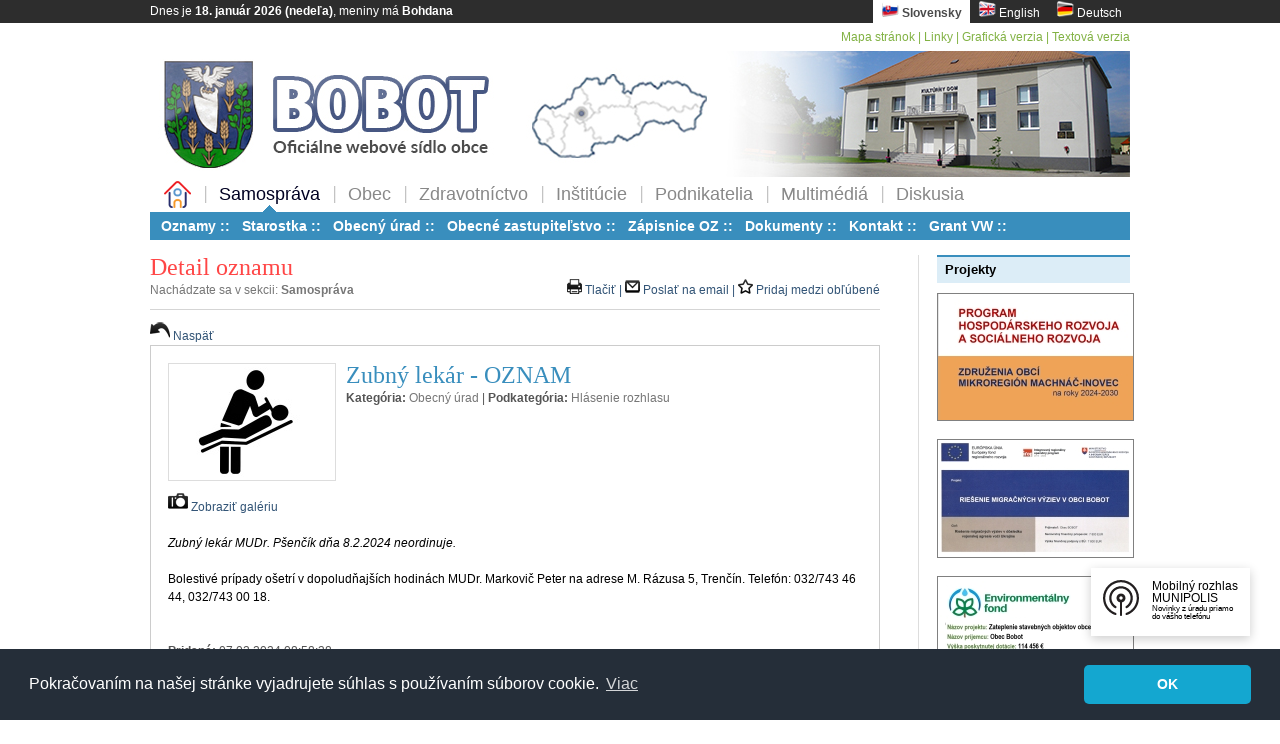

--- FILE ---
content_type: text/html
request_url: https://bobot.sk/index.php?x_page=article_detail&x_article=1167&x_id_category=1&x_id_subcategory=28&x_lang=svk
body_size: 8433
content:
<!DOCTYPE html PUBLIC "-//W3C//DTD XHTML 1.0 Transitional//EN" "http://www.w3.org/TR/xhtml1/DTD/xhtml1-transitional.dtd">
<html xmlns="http://www.w3.org/1999/xhtml" dir="ltr">
<head>
  <title>Bobot.sk</title>
  <meta http-equiv="Content-Type" content="text/html;charset=windows-1250" />
  <meta http-equiv="Content-Language" content="sk" />
  <meta name="Description" lang="sk" content="Oficiálna stránka obce Bobot" />
  <meta name="Description" lang="en" content="Official pages of village Bobot" />
  <meta name="Description" lang="de" content="Offizielle Site das Dorf Bobot" />
  <meta name="Author" content="LJ&#38;BM" />
  <meta name="reply-to" content="admin@bobot.sk" />

  <link rel="canonical" href="https://www.bobot.sk/index.php/" />

  <!-- Css styly -->
  <link rel="stylesheet" type="text/css" href="web/css/bobotstyle.css" media="screen" />
  <link rel="stylesheet" type="text/css" href="web/css/cookie_approval.css" />

  <link rel="shortcut icon" href="web/img/favicon.ico" />

  <!-- Scripty pre PiroBox fotogaleriu -->
  <link rel="stylesheet" type="text/css" href="web/css/pirobox.css" media="screen" title="black" />

  <script type="text/javascript" src="web/function/js/jquery.min.js"></script>
  <script src="web/function/js/pirobox.js" type="text/javascript" charset="windows-1250"></script>
  <script language="javascript" type="text/javascript">
            $(document).ready(function() {
                $().piroBox({
                        my_speed: 400, //animation speed
                        bg_alpha: 0.3, //background opacity
                        slideShow : true, // true == slideshow on, false == slideshow off
                        slideSpeed : 4, //slideshow duration in seconds(3 to 6 Recommended)
                        close_all : '.piro_close,.piro_overlay'// add class .piro_overlay(with comma)if you want overlay click close piroBox
                });
            });
  </script>
<script type="text/javascript">

  var _gaq = _gaq || [];
  _gaq.push(['_setAccount', 'UA-19454248-1']);
  _gaq.push(['_setDomainName', '.bobot.sk']);
  _gaq.push(['_trackPageview']);

  (function() {
    var ga = document.createElement('script'); ga.type = 'text/javascript'; ga.async = true;
    ga.src = ('https:' == document.location.protocol ? 'https://ssl' : 'http://www') + '.google-analytics.com/ga.js';
    var s = document.getElementsByTagName('script')[0]; s.parentNode.insertBefore(ga, s);
  })();

</script>
<script type="text/javascript" src="https://apis.google.com/js/plusone.js">
{lang: 'sk'}
</script>
<!-- Munipolis Mobilny rozhlas - Begin of head -->

<!--script src="https://ajax.googleapis.com/ajax/libs/jquery/1.8.3/jquery.min.js"></script-->
<link rel="stylesheet" href="https://cdnjs.cloudflare.com/ajax/libs/font-awesome/4.2.0/css/font-awesome.min.css" />
<!--link rel="stylesheet" href="https://stackpath.bootstrapcdn.com/bootstrap/4.3.1/css/bootstrap.min.css"-->
<style>
.rozhlas-banner-container {
	position: fixed;
	bottom: 7em;
	right: 2.5em;
    z-index: 9999;
}
.rozhlas-banner-container a:hover{
	text-decoration: none;
}
.rozhlas-banner__icon {
	display: inline-block;
	padding: 1em;
	/*border-radius: 25px;*/
	box-shadow: 0 3px 10px rgba(0,0,0,0.2);
	transition: all 0.25s linear 0s;
	background-color: #fff;
	text-decoration: none;
	-webkit-animation-delay: 1s;
	animation-delay: 1s;
}
.rozhlas-banner__icon:hover {
	background-color: #f6f6f6;
}
.rozhlas-banner__icon > span {
	display: inline-block;
	text-decoration: none;
	line-height: 1;
}
.logo-symbol {
	display: inline-block;
	text-decoration: none;
        vertical-align: top;
        width: 40px;
        height: 40px;
}
.rozhlas-title {
	margin-left: 0.5em;
}
.rozhlas-banner {
	background-color: #fff;
	box-shadow: 0 1px 2px 0 rgba(0,0,0,0.2);
	max-width: 300px;
	width: 100%;
	padding: 1.5em;
	position: fixed;
	bottom: 2em;
	right: 2em;
	z-index: 101;
	-webkit-box-sizing: border-box;
	box-sizing: border-box;
    border-style: solid;
    border-color: #AABBCC;
    border-width: 1px;
}
.rozhlas-banner__close {
	text-align: right;
}
.rozhlas-banner__logo,
.rozhlas-banner__close a {
	transition: all 0.25s linear 0s;
}
.rozhlas-banner__close a:hover {
	cursor: pointer;
	opacity: 0.7;
}
.rozhlas-banner__logo a {
	color:black;
}
.rozhlas-title {
	color:black;
}
.rozhlas-banner__logo,
.rozhlas-banner__image {
	text-align: center;
	margin: 0.5em 0;
}
.rozhlas-banner__logo {font-size: 1.3em;}
.rozhlas-banner__logo:hover {
	opacity: 0.7;
}
.rozhlas-banner__text {
	text-align: center;
	font-style: italic;
}
.rozhlas-banner-btn {
	display: block;
	width: 100%;
	/*border-radius: 5px;*/
	margin-bottom: 5px;
	text-align: center;
	line-height: 1;
	font-size: 16px;
	color: #fff;
	text-decoration: none;
	padding: 0.5em;
	-webkit-box-sizing: border-box;
	box-sizing: border-box;
	background-repeat: no-repeat;
	background-position: 10px center;
	transition: all 0.25s linear 0s;
}
.rozhlas-banner-btn:hover {color: white;}
.rozhlas-banner-btn--telefon {
        background-color: #d72d00;
}
.rozhlas-banner-btn--telefon:hover {
        background-color: #8c1d00;
}
.rozhlas-banner-btn--nastenka {
        background-color: #005c88;
}
.rozhlas-banner-btn--nastenka:hover {
        background-color: #003c58;
}
.rozhlas-banner-btn--app {
        background-color: #ebba3b;
}
.rozhlas-banner-btn--app:hover {
        background-color: #d79b00;
}
.rozhlas-banner-btn:last-child {
	margin-bottom: 0;
}
.rozhlas-banner__icon .rozhlas-subtitle {
    font-size: 0.7em;
    margin-top: 0.5em;
    max-width: 12em;
}
.rozhlas-banner__image img {
    width: 100%;
    height: auto;
}
</style>
<script>
$(document).ready(function() {
$(".rozhlas-banner__icon").click(function(e) {
$(".rozhlas-banner-container").toggleClass("open");
if($(".rozhlas-banner-container").hasClass("open")) {
$(".rozhlas-banner").css("display","block");
} else {
$(".rozhlas-banner-container").removeClass("open");
$(".rozhlas-banner").css("display","none");
}
e.preventDefault();
});
$(".rozhlas-banner__close a").click(function(e) {
$(".rozhlas-banner-container").removeClass("open");
$(".rozhlas-banner-container").find(".rozhlas-banner").css("display","none");
});
});
</script>

<!-- Munipolis Mobilny rozhlas - End of head-->

</head>

<body>

<div id="wrapper">

  <!-- > BEGIN: network of page <-->
  <div id="network">

	<div class="center-wrapper">

		<div class="left"><script type="text/javascript" src="web/function/js/script.js"></script> <script>document.write(show_date("svk"));</script></div>

		<div class="right">

			<ul class="tabbed">
<li class="current-tab"><a href="http://bobot.sk/index.php?x_page=article_detail&x_article=1167&x_id_category=1&x_id_subcategory=28&x_lang=svk"><img src="web/img/slovak.png" alt="Slovak" width="18" height="16" /> Slovensky</a></li>
<li><a href="http://bobot.sk/index.php?x_page=article_detail&x_article=1167&x_id_category=1&x_id_subcategory=28&x_lang=eng"><img src="web/img/english.png" alt="English" width="18" height="16" /> English</a></li>
<li><a href="http://bobot.sk/index.php?x_page=article_detail&x_article=1167&x_id_category=1&x_id_subcategory=28&x_lang=ger"><img src="web/img/deutsch.png" alt="Deutsch" width="18" height="16" /> Deutsch</a></li>
			</ul>
		</div>

		<div class="clearer">&nbsp;</div>

	</div>

  </div>
  <!-- > END: network of page <-->

  <div class="center-wrapper">

      <!-- > BEGIN: header of page <-->
      <div id="header">

		<div id="toolbar" class="right"	>
			<a href="index.php?x_page=site_map">Mapa stránok</a> | 
			<a href="index.php?x_page=links">Linky</a> | 
			<a href="#" onClick="javascript:document.styleSheets[0].disabled=false">Grafická verzia</a> | 
			<a href="#" onClick="javascript:document.styleSheets[0].disabled=true">Textová verzia</a>  
		</div>

		<div class="clearer">&nbsp;</div>

		<div id="logo">
			<a href="index.php" title="Bobot.sk"><img src="web/img/banner_uvod_2019_1.jpg" alt="Bobot" /></a>
		</div>

     </div>
     <!-- > END: header of page <-->

 <!-- > BEGIN: navigation of page <-->	<div id="navigation">    <div id="topNav">
	   <ul class="tabbed">
			<li><a href="index.php"><img src="web/img/home.png" title="Domov" width="27" height="27" /></a></li>
<li class="current-tab"><a href="index.php?x_page=notice" title="Samospráva">Samospráva</a></li>
<li><a href="index.php?x_page=characteristic" title="Obec">Obec</a></li>
<li><a href="index.php?x_page=dentist" title="Zdravotníctvo">Zdravotníctvo</a></li>
<li><a href="index.php?x_page=brassband" title="Inštitúcie">Inštitúcie</a></li>
<li><a href="index.php?x_page=ludoprint" title="Podnikatelia">Podnikatelia</a></li>
<li><a href="index.php?x_page=photogallery" title="Multimédiá">Multimédiá</a></li>
<li><a href="index.php?x_page=guestbook" title="Diskusia">Diskusia</a></li>
 </ul>	<div class="clearer">&nbsp;</div>	</div>    <div id="subNav">
	   <ul class="tabbed">
<li><a href="index.php?x_page=notice" title="Oznamy">Oznamy ::</a></li>
<li><a href="index.php?x_page=mayor" title="Starostka">Starostka ::</a></li>
<li><a href="index.php?x_page=office" title="Obecný úrad">Obecný úrad ::</a></li>
<li><a href="index.php?x_page=representation" title="Obecné zastupiteľstvo">Obecné zastupiteľstvo ::</a></li>
<li><a href="index.php?x_page=protocol" title="Zápisnice OZ">Zápisnice OZ ::</a></li>
<li><a href="index.php?x_page=document" title="Dokumenty">Dokumenty ::</a></li>
<li><a href="index.php?x_page=contact" title="Kontakt">Kontakt ::</a></li>
<li><a href="index.php?x_page=project_vw" title="Grant VW">Grant VW ::</a></li>
 </ul>	<div class="clearer">&nbsp;</div>	</div>	</div>	<!-- > END: navigation of page <-->		<!-- > BEGIN: main of page <-->
		<div id="main" class="twoColumns">
     <!-- > BEGIN: content of page <-->
     <div id="content" class="left">
	<div class="content-title"><h2>Detail oznamu</h2></div>
	<div class="content-meta left">Nachádzate sa v sekcii: <b>Samospráva</b></div>
<div class="right">
<a href="javascript:window.print();"><img src="web/img/panel/print.png" width="15" height="15" alt="back" /> Tlačiť | </a>
<a href="mailto:?subject=Zaujimava%20linka%20na%20Bobot.sk&amp;body=Tato%20linka%20je%20skvela,%20precitaj%20si%20ju!%20http://bobot.sk/index.php?x_page=article_detail%26x_article=1167%26x_id_category=1%26x_id_subcategory=28%26x_lang=svk%0A%09%09%09%09%0AOficialna%20stranka%20obce%20BOBOT%0Awww.bobot.sk%0A"><img src="web/img/panel/mail.png" width="15" height="15" alt="back" /> Poslať na email | </a>
<a onclick="window.external.addfavorite('http://bobot.sk/index.php?x_page=article_detail&x_article=1167&x_id_category=1&x_id_subcategory=28&x_lang=svk');return false" href="http://bobot.sk/index.php?x_page=article_detail&x_article=1167&x_id_category=1&x_id_subcategory=28&x_lang=svk"><img src="web/img/panel/popular.png" width="15" height="15" alt="back" /> Pridaj medzi obľúbené </a>
</div>
	<div class="content-separator"></div>

<a href="index.php?x_page=notice&x_id_category=1&x_id_subcategory=28&x_letter=1"><img src="web/img/panel/undo.png" width="20" height="20" alt="back" /> Naspäť</a>
<FIELDSET><div class="left"><a href="data/photogalery/gal_1_20080925_201012/pic_527_20210122_234451_ubar_piktogram_1.jpg" rel="pirobox[Gallery527"] title="Zubár" desc="(Zubár - Piktogram)" class="pirobox">
<img src="data/photogalery/gal_1_20080925_201012/small_pic_527_20210122_234451_ubar_piktogram_1.jpg" class="bordered" alt="Zubár" width="160" height="110"/>
</a>
</div>
<div class="article_detail foto left">
<h2>Zubný lekár - OZNAM</h2>
  <div class="article_detail-meta"><b>Kategória: </b><a href="index.php?x_page=notice&x_id_category=1">Obecný úrad</a> | <b>Podkategória: </b><a href="index.php?x_page=notice&x_id_category=1&x_id_subcategory=28">Hlásenie rozhlasu</a>
</div>
</div>
 <div class="clearer">&nbsp;</div>
<div class="article_detail_body">
<a href="index.php?x_page=gallery&x_gallery=527&x_id_category=1" title="Zozbraziť všetky fotky k oznamu"><img src="web/img/photo.png" width="20" height="20" alt="back" /> Zobraziť galériu</a><br />
<br />
<i>Zubný lekár MUDr. Pšenčík dňa 8.2.2024 neordinuje.</i><br /><br />
Bolestivé prípady ošetrí v dopoludňajších hodinách MUDr. Markovič Peter na adrese M. Rázusa 5, Trenčín. Telefón: 032/743 46 44, 032/743 00 18.
<br /><br /><br />
<span class="article_detail-meta"><b>Pridané:</b> 07.02.2024 08:58:38</span>
</div>
<br />
<p>
<g:plusone href="http://bobot.sk/index.php?x_page=article_detail%26x_article=1167%26x_id_category=1%26x_id_subcategory=28%26x_lang=svk"></g:plusone>
</p>
<iframe src="http://www.facebook.com/plugins/like.php?href=http://bobot.sk/index.php?x_page=article_detail%26x_article=1167%26x_id_category=1%26x_id_subcategory=28%26x_lang=svk" scrolling="no" frameborder="0" style="height: 62px; width: 100%" allowTransparency="true"></iframe>
<!-- Google + Facebook + Twitter - Begin -->
<table>
  <tr><td width="55"><b>Zdieľať:</b></td>
    <td width="36">
		<a href="http://www.google.com/bookmarks/mark?op=add&bkmk=<link>" onclick="return google_go('Zubný lekár - OZNAM')" target="_blank" >
		<img src="web/img/social/google.png" width="28" height="28" alt="Google" title="Google" border="0">
		</a>
    </td>
    <td width="36">
		<a href="http://www.facebook.com/share.php?u=<link>" onclick="return facebook_go('Zubný lekár - OZNAM')" target="_blank" >
		<img src="web/img/social/facebook.png" width="28" height="28"  alt="Facebook" title="Facebook" border="0">
		</a>
    </td>
    <td >
		<a href="http://twitter.com/home?status=<link>" onclick="return twitter_go('Zubný lekár - OZNAM')" target="_blank" >
		<img src="web/img/social/twitter.png" width="28" height="28" alt="Twitter" title="Twitter" border="0">
		</a>
    </td>
  </tr>
</table>
<!-- Google + Facebook + Twitter - End -->
<br />
</FIELDSET><div class="discuss">
<img src="web/img/panel/discuss.png" width="18" height="18" alt="back" /><b>&nbsp; Diskusia k oznamu: </b>
<a class="right" href="index.php?x_page=add_discuss&x_id_category=1&x_letter=1&x_id_article=1167&x_id_discuss=0"><img src="web/img/discuss_plus.png" width="18" height="18" alt="back" /> <b>Pridaj názor</b></a><br />
<a href="index.php?x_page=news_discuss&x_id_category=1&x_letter=1&x_id_article=1167"> <b>Čítať celú diskusiu</a></b>  | Počet reakcií: <b>0</b> 
</div>
     </div>
     <!-- > END: content of page <-->
<!-- > BEGIN: rightSidebar of page <-->
		<div id="rightSidebar" class="right sidebar">

			<div class="section">
				<div class="section-title">Projekty</div>
				<div class="section-body">
         <a href="index.php?x_page=project_phrsr_2024_30">
<img src="web/pictures/project_phrsr_2024_30/project_phrsr_2024_30_left.jpg" alt="Program hospodárskeho rozvoja a sociálneho rozvoja na roky 2024-2030" style="border:1px solid gray"/>
         </a>
<br />
<br />
         <a href="index.php?x_page=project_eu_migration">
<img src="web/pictures/project_eu_migration/banner_eu_migration_left.jpg" alt="Projekt je spolufinancovaný Európskou úniou" style="border:1px solid gray"/>
         </a>
<br />
<br />
         <a href="index.php?x_page=project_eu_tatran">
<img src="web/pictures/project_eu_tatran/banner_eu_tatran_left.jpg" alt="Projekt s podporou Environmentálneho fondu" style="border:1px solid gray"/>
         </a>
<br />
<br />
         <a href="index.php?x_page=project_wifi4eu">
<img src="web/pictures/project_wifi4eu/project_wifi4eu_right.jpg" alt="WiFi4EU" style="border:1px solid gray"/>
         </a>
<br />
<br />
         <a href="index.php?x_page=project_eu_protection">
<img src="web/pictures/project_eu_protection/banner_eu_protection_left.jpg" alt="Projekt je spolufinancovaný Európskou úniou" />
         </a>
<br />
<br />
         <a href="index.php?x_page=project_eu_od">
<img src="web/pictures/project_eu_od/banner_eu_od_left.jpg" alt="Projekt je spolufinancovaný Európskou úniou" />
         </a>
<br />
<br />
         <a href="index.php?x_page=project_eu_kd">
<img src="web/pictures/project_eu_kd/banner_eu_kd_left_1.jpg" alt="Projekt je spolufinancovaný Európskou úniou" />
         </a>
<br />
<br />
         <a href="index.php?x_page=project_tsk_ms">
<img src="web/pictures/project_tsk_ms/banner_tsk_ms_left.jpg" alt="Projekt je spolufinancovaný Trenčianskym samosprávnym krajom" />
         </a>
<br />
         <a href="index.php?x_page=project_uz_plan">
<img src="web/files/uz_plan_banner_w.jpg" alt="Územný plán obce Bobot" />
         </a>
			  </div>
			</div>
			<div class="section">
				<div class="section-title">Cintorín obce</div>
				<div class="section-body">
			    <div class="advertising">
<a href="http://www.virtualnycintorin.sk/obce/1456" class="advert-link" target="_blank">Virtuálny cintorín</a>
			    </div>
			  </div>
			</div>
			<div class="section">
				<div class="section-title">Reklama</div>
				<div class="section-body">
         <div class="advertising">
<img src="web/pictures/advertisement/brimo_party_stan_j_1.jpg" alt="BRIMO" />
<br />
<br />
<b>Výrobca BRIMO</b> - 
<a href="https://www.brimo.sk/super-stanok-3x3m" target="_blank"><u><b>nožnicového stanu</b></u></a> 
nás v Máji 2021 nezištne podporí a daruje nám stan 3x3m, ktorý nám poslúži na zabezpečenie podujatí obce vonku. Ďakujeme.
<div class="content-separator"></div>
<a href="https://sk.jooble.org/pr%C3%A1ca/Tren%C4%8Diansky-kraj?main" class="advert-link" target="_blank">Práca</a>

			    </div>
			  </div>
			</div>
			<div class="section">

				<div class="section-title">

					<img class="left" src="web/img/search.png" width="30" height="30" alt="Search" />Vyhľadávanie<br /><br />

				</div>
				<div class="section-body">
						<div id="search">
							<form action="index.php?x_page=result_search" name="form_key_word" method="post">
								<input type="text" name="x_key_word" value="Zadajte hľadané slovo&hellip;" onfocus="this.value=(this.value=='Zadajte hľadané slovo&hellip;')? '' : this.value ;" />
								<input type="submit" name="btnGO" id="go" value="Hľadaj" />
							</form>
						</div>
				</div>

				<div class="clearer">&nbsp;</div>

			</div>


	<div class="section">

	  <div class="section-title">Anketa</div>

	  <div class="section-body">
	    <p><h3><a class="colorRed" href="index.php?x_page=vote_detail" title="Anketa">Triedenie odpadu</a></h3></p>
		Prečo netriedite odpad?
		<p><b><a class="colorBlueclearer" href="index.php?x_page=vote_detail" title="Anketa">HLASUJ »</a></b></p>
   <div class="content-separator"></div>
<a href="index.php?x_page=old_vote" class="more">Staršie ankety <img src="web/img/arrows.png" width="17" height="12" alt="Arrows" /></a>
	  </div>

	</div>

			<div class="section">

				<div class="section-title">Počasie</div>

				<div class="section-body" style="text-align:center">

<div id='widgetweather' style='width:195px; height:140px;position:relative;'>
  <span class="wheatherHide">
    <a href="https://pocasie.aktuality.sk/bobot/">Bobot - predpoveď počasia</a>
  </span>
</div>
<script type='text/javascript'>document.getElementById('widgetweather').innerHTML = '<a href=\'https://pocasie.aktuality.sk/bobot/\' title=\'Počasie\' id=\'widgetweatherweather\' class=\'widgetweatherweather\' style=\'display:block !important;\'>Počasie Bobot</a>';
</script>
<script type='text/javascript' src='https://pocasie.aktuality.sk/pocasie-na-web/weather/bobot/?w=195&h=140&l=150x140&c=interaktivna&s=7&o=1'>
</script>
<link id='widgetcss' rel='stylesheet' type='text/css' media='all' href='https://s.aimg.sk/weather/css/widget/widget150x140.css?v=5' />

				</div>

			</div>


		</div>
		<!-- > END: rightSidebar of page <-->
		<div class="clearer">&nbsp;</div>
		</div>
		<!-- > END: main of page <-->
<!-- > BEGIN: dashboard of page <-->
	<div id="dashboard">

		<div id="column-1" class="column left">

			<div class="column-content">

				<div class="column-title">História obce</div>

				<p>Prečítajte si niečo z histórie našej obce a to obecnú kroniku, ktorú napísal Pavel Gašparovič Hlbina.</p>

				<a href="index.php?x_page=history" class="more" title="Niečo z histórie obce">Čítaj viac &#187;</a>

			</div>

		</div>

		<div id="column-2" class="column left">

			<div class="column-content">

				<div class="column-title">Stránkové hodiny OÚ </div>

				<ul class="plain-list">
					<li><a href="index.php?x_page=office" class="more" title="Detail">Detail &#187;</a></li>
				</ul>

			</div>

		</div>

		<div id="column-3" class="column left">

			<div class="column-content">

				<div class="column-title">Subdomény</div>

				<a href="index.php?x_page=brassband" class="more">Dychová hudba</a> |
				<a href="index.php?x_page=fireman" class="more">Hasiči</a> |
				<a href="index.php?x_page=kindergarten" class="more">Materská škola</a> |
				<a href="index.php?x_page=school" class="more">Základná škola</a> |
				<a href="index.php?x_page=rectory" class="more">Farský úrad</a> |
				<a href="index.php?x_page=wood" class="more">Združenie vlastníkov lesov</a>

			</div>

		</div>

		<div id="column-4" class="column right">

			<div class="column-content">

				<div class="column-title">Pomoc &amp; Podpora</div>

				<p>Pokiaľ máte akékoľvek pripomienky k technickej stránke webu, neváhajte nás kontaktovať.</p>

				<a href="mailto:admin@bobot.sk" title="Email" class="more">admin@bobot.sk &#187;</a>

			</div>

		</div>

		<div class="clearer">&nbsp;</div>

	</div>
	<!-- > END: dashboard of page <-->
<!-- > BEGIN: footer of page <-->
	<div id="footer">

		<div class="text-center">Webdesign a redakčný systém © LJ&#38;BM 
<br /> copyright © 2008 - 2011, <a href="index.php" title="Bobot.sk">obec Bobot</a></div>
		<div class="text-center">
			<a href="index.php?x_page=copyright">Autorské práva</a><span class="text-separator">|</span>
			<a href="index.php?x_page=cms">Redakčný systém</a><span class="text-separator">|</span>
			<a href="https://www.osobnyudaj.sk/informovanie/00311421"  target="_blank">Ochrana osobných údajov</a><span class="text-separator">|</span>
			<a href="index.php?x_page=accessibility">Prehlásenie o prístupnosti</a>
		</div>

		<div class="clearer">&nbsp;</div>

	</div>
	<!-- > END: footer of page <-->
	</div>
<div>
<script src="web/function/js/cookie_approval.js" data-cfasync="false"></script>
<script>
window.cookieconsent.initialise({
  "palette": {
    "popup": {
      "background": "#252e39"
    },
    "button": {
      "background": "#14a7d0"
    }
  },
  "theme": "classic",
  "content": {
    "message": "Pokračovaním na našej stránke vyjadrujete súhlas s používaním súborov cookie.",
    "dismiss": "OK",
    "link": "Viac",
    "href": "index.php?x_page=privacy"
  }
});
</script>
<!-- Munipolis Mobilny rozhlas - Begin of body -->

<div class="rozhlas-banner-container">
<a class="rozhlas-banner__icon animated pulse" href="#" title="Zobraziť Mobilný rozhlas – Munipolis">
<span class="logo-symbol">
<svg width="36px" height="36px" viewBox="0 0 36 36" version="1.1" xmlns="http://www.w3.org/2000/svg" xmlns:xlink="http://www.w3.org/1999/xlink">
<g stroke="none" stroke-width="1" fill="none" fill-rule="evenodd">
<g fill="#231F20" fill-rule="nonzero">
<path d="M18,0 C8.05714286,0 0,8.05906168 0,18.0042867 C0,25.8575851 5.02285714,32.5277447 12.0342857,34.996904 C12.7542857,35.2541081 13.5171429,34.705406 13.5085714,33.9337938 C13.5085714,33.9252203 13.5085714,33.9080734 13.5085714,33.8994999 C13.5085714,33.4365325 13.2085714,33.025006 12.7714286,32.8706835 C6.64285714,30.7101691 2.25428571,24.8716361 2.25428571,18.0128602 C2.25428571,9.23362705 9.42857143,2.134794 18.24,2.26339605 C26.6314286,2.38342462 33.54,9.20790664 33.7457143,17.6013337 C33.9257143,24.6401524 29.4857143,30.6758752 23.2371429,32.8706835 C22.8,33.025006 22.5,33.4365325 22.5,33.8994999 L22.5,33.9337938 C22.4914286,34.705406 23.2542857,35.2541081 23.9742857,34.996904 C30.9771429,32.5363182 36,25.8575851 36,18.0128602 C36,8.05906168 27.9428571,0 18,0 Z">
</path>
<path d="M17.9057143,8.43629436 C23.0142857,8.38485354 27.3171429,12.4401048 27.5571429,17.5413194 C27.7285714,21.1678971 25.8771429,24.3743749 23.04,26.1319362 C22.7057143,26.3376995 22.5085714,26.6977852 22.5085714,27.0835913 C22.5085714,27.9666587 23.4771429,28.5067873 24.2314286,28.04382 C27.5914286,25.9604668 29.82,22.2395809 29.82,17.9957133 C29.82,11.4713027 24.5314286,6.18147178 18.0085714,6.18147178 C11.4857143,6.18147178 6.19714286,11.4713027 6.19714286,17.9957133 C6.19714286,22.2395809 8.43428571,25.9604668 11.7857143,28.04382 C12.54,28.5067873 13.5085714,27.9666587 13.5085714,27.0835913 C13.5085714,26.6977852 13.3114286,26.3376995 12.9771429,26.1319362 C10.26,24.4429626 8.44285714,21.4336747 8.44285714,17.9957133 C8.44285714,12.7487497 12.6685714,8.48773518 17.9057143,8.43629436 Z">
</path>
<path d="M22.5,18.0042867 C22.5,15.5179805 20.4857143,13.5032151 18,13.5032151 C15.5142857,13.5032151 13.5,15.5179805 13.5,18.0042867 C13.5,20.1047869 14.9314286,21.8623482 16.8771429,22.3596094 L16.8771429,34.8768754 C16.8771429,35.4941653 17.3828571,36 18,36 C18.6171429,36 19.1228571,35.4941653 19.1228571,34.8768754 L19.1228571,22.3596094 C21.0685714,21.8623482 22.5,20.0962134 22.5,18.0042867 Z M18,19.6846868 C17.0657143,19.6846868 16.3114286,18.9302215 16.3114286,17.9957133 C16.3114286,17.061205 17.0657143,16.3067397 18,16.3067397 C18.9342857,16.3067397 19.6885714,17.061205 19.6885714,17.9957133 C19.6885714,18.9302215 18.9342857,19.6846868 18,19.6846868 Z">
</path>
</g>
</g>
</svg>
</span>
<span class="rozhlas-title">Mobilný rozhlas<br />MUNIPOLIS<br />
<span class="rozhlas-subtitle">Novinky z&nbsp;úradu priamo<br />
do&nbsp;vášho telefónu</span>
</span>
</a>
<div class="rozhlas-banner" style="display: none;">
<div class="rozhlas-banner__close"><a title="Zavrieť"><i class="fa fa-times"></i></a></div>

<div class="rozhlas-banner__logo">
<a href="https://bobot.munipolis.sk/" rel="noopener noreferrer" onclick="return openTargetBlank(this, event)" title="Mobilný rozhlas - Munipolis">
<span class="logo-symbol">
<svg width="36px" height="36px" viewBox="0 0 36 36" version="1.1" xmlns="http://www.w3.org/2000/svg" xmlns:xlink="http://www.w3.org/1999/xlink">
<g stroke="none" stroke-width="1" fill="none" fill-rule="evenodd">
<g fill="#231F20" fill-rule="nonzero">
<path d="M18,0 C8.05714286,0 0,8.05906168 0,18.0042867 C0,25.8575851 5.02285714,32.5277447 12.0342857,34.996904 C12.7542857,35.2541081 13.5171429,34.705406 13.5085714,33.9337938 C13.5085714,33.9252203 13.5085714,33.9080734 13.5085714,33.8994999 C13.5085714,33.4365325 13.2085714,33.025006 12.7714286,32.8706835 C6.64285714,30.7101691 2.25428571,24.8716361 2.25428571,18.0128602 C2.25428571,9.23362705 9.42857143,2.134794 18.24,2.26339605 C26.6314286,2.38342462 33.54,9.20790664 33.7457143,17.6013337 C33.9257143,24.6401524 29.4857143,30.6758752 23.2371429,32.8706835 C22.8,33.025006 22.5,33.4365325 22.5,33.8994999 L22.5,33.9337938 C22.4914286,34.705406 23.2542857,35.2541081 23.9742857,34.996904 C30.9771429,32.5363182 36,25.8575851 36,18.0128602 C36,8.05906168 27.9428571,0 18,0 Z">
</path>
<path d="M17.9057143,8.43629436 C23.0142857,8.38485354 27.3171429,12.4401048 27.5571429,17.5413194 C27.7285714,21.1678971 25.8771429,24.3743749 23.04,26.1319362 C22.7057143,26.3376995 22.5085714,26.6977852 22.5085714,27.0835913 C22.5085714,27.9666587 23.4771429,28.5067873 24.2314286,28.04382 C27.5914286,25.9604668 29.82,22.2395809 29.82,17.9957133 C29.82,11.4713027 24.5314286,6.18147178 18.0085714,6.18147178 C11.4857143,6.18147178 6.19714286,11.4713027 6.19714286,17.9957133 C6.19714286,22.2395809 8.43428571,25.9604668 11.7857143,28.04382 C12.54,28.5067873 13.5085714,27.9666587 13.5085714,27.0835913 C13.5085714,26.6977852 13.3114286,26.3376995 12.9771429,26.1319362 C10.26,24.4429626 8.44285714,21.4336747 8.44285714,17.9957133 C8.44285714,12.7487497 12.6685714,8.48773518 17.9057143,8.43629436 Z">
</path>
<path d="M22.5,18.0042867 C22.5,15.5179805 20.4857143,13.5032151 18,13.5032151 C15.5142857,13.5032151 13.5,15.5179805 13.5,18.0042867 C13.5,20.1047869 14.9314286,21.8623482 16.8771429,22.3596094 L16.8771429,34.8768754 C16.8771429,35.4941653 17.3828571,36 18,36 C18.6171429,36 19.1228571,35.4941653 19.1228571,34.8768754 L19.1228571,22.3596094 C21.0685714,21.8623482 22.5,20.0962134 22.5,18.0042867 Z M18,19.6846868 C17.0657143,19.6846868 16.3114286,18.9302215 16.3114286,17.9957133 C16.3114286,17.061205 17.0657143,16.3067397 18,16.3067397 C18.9342857,16.3067397 19.6885714,17.061205 19.6885714,17.9957133 C19.6885714,18.9302215 18.9342857,19.6846868 18,19.6846868 Z">
</path>
</g>
</g>
</svg>
</span> 
<strong>MUNIPOLIS<br />Mobilný rozhlas</strong>
</a>
</div>

<div class="rozhlas-banner__text"><span>Aktuality zo&nbsp;samosprávy<br />
priamo do&nbsp;vášho telefónu</span></div>

<div class="rozhlas-banner__image">
<img alt="foto aplikacie" src="https://files.munipolis.com/others/munipolis-screen.jpg" />
</div>

<div class="rozhlas-banner__cta">
<a class="rozhlas-banner-btn rozhlas-banner-btn--telefon" href="https://bobot.munipolis.sk/registracia" rel="noopener noreferrer" onclick="return openTargetBlank(this, event)" title="Odoberať">
<i class="fa fa-plus-circle"></i> Registrovať sa </a>
<a class="rozhlas-banner-btn rozhlas-banner-btn--nastenka" href="https://bobot.munipolis.sk/" rel="noopener noreferrer" onclick="return openTargetBlank(this, event)" title="Nástenka"> <i class="fa fa-home"></i> Zobraziť nástenku</a>

<div class="rozhlas-banner-btn rozhlas-banner-btn--app">
<i class="fa fa-mobile"></i> Stiahnuť mobilnú aplikáciu
<a href="https://play.google.com/store/apps/details?id=com.neogenia.zlepseme_cesko&hl=sk&gl=US" target="blank">
<img class="img-responsive center-block" src="https://files.munipolis.com/others/google-play.png" style="width: 40%; margin-top: 4px" /> 
</a> 
<a href="https://apps.apple.com/sk/app/munipolis/id1378883073?l=sk" target="blank">
<img class="img-responsive center-block" src="https://files.munipolis.com/others/app-store.png" style="width: 40%; margin-top: 4px" /> 
</a>
</div>
</div>
</div>
</div>

<!-- Munipolis Mobilny rozhlas - End of body -->

</body>
</html>


--- FILE ---
content_type: text/html; charset=utf-8
request_url: https://accounts.google.com/o/oauth2/postmessageRelay?parent=https%3A%2F%2Fbobot.sk&jsh=m%3B%2F_%2Fscs%2Fabc-static%2F_%2Fjs%2Fk%3Dgapi.lb.en.OE6tiwO4KJo.O%2Fd%3D1%2Frs%3DAHpOoo_Itz6IAL6GO-n8kgAepm47TBsg1Q%2Fm%3D__features__
body_size: 159
content:
<!DOCTYPE html><html><head><title></title><meta http-equiv="content-type" content="text/html; charset=utf-8"><meta http-equiv="X-UA-Compatible" content="IE=edge"><meta name="viewport" content="width=device-width, initial-scale=1, minimum-scale=1, maximum-scale=1, user-scalable=0"><script src='https://ssl.gstatic.com/accounts/o/2580342461-postmessagerelay.js' nonce="60aPCDbPw32ai1cnbz4HdQ"></script></head><body><script type="text/javascript" src="https://apis.google.com/js/rpc:shindig_random.js?onload=init" nonce="60aPCDbPw32ai1cnbz4HdQ"></script></body></html>

--- FILE ---
content_type: text/css
request_url: https://bobot.sk/web/css/bobotstyle.css
body_size: 4672
content:
/*  
 *	+-----------------------------------------------------------------------------------------------------------+
 *	|                                 >>>  CSS Style for web Bobot.sk  <<<                                      |
 *	+-----------------------------------------------------------------------------------------------------------+
 *	Projekt: Bobot 2011
 *  Project website : http://bobot.sk/
 *  Author: LJ&BM

 *	Filename: style.css
 *	Release date: 2011-07-10
 *	Last updated: 2011-08-19
 */

/* 
   Reset css
--------------------------------------------------------------------------------------------------------------- */

html, body, div, span, object, iframe, h1, h2, h3, h4, h5, h6, p, blockquote, pre, a, abbr, acronym, address, code, del, dfn, em,
img, q, dl, dt, dd, ol, ul, li, fieldset, form, label, legend, table, caption, tbody, tfoot, thead, tr, th, td, textarea, input, select 
{margin: 0; padding: 0; border: 0; font-weight: inherit; font-style: inherit; font-size: 100%;
 font-family: inherit; vertical-align: baseline;}
table {border-collapse: collapse; border-spacing: 0;}
caption, th, td {text-align: left; font-weight: normal;}
table, td, th {vertical-align: top;} 							 /*povodne bolo nastavene na vertical-align: middle;*/
blockquote:before, blockquote:after, q:before, q:after {content: "";}
blockquote, q {quotes: "" "";}
a img {border: none;}
:focus {outline: 0;}


/* 
   General 
--------------------------------------------------------------------------------------------------------------- */

@charset "windows-1250";

html {
	height: 100%;
	padding-bottom: 1px;	/* force scrollbars */
}

body {
	background: #FFF;
 /* background: #012350; */
	color: #000000;		
	font: normal 75% sans-serif;
	line-height: 1.5;
}


/* 
   Typography 
--------------------------------------------------------------------------------------------------------------- */

h1,h2,h3,h4,h5,h6 {
	font-family: Georgia,Times,Serif;
	line-height: 100%;	
}
h4,h5,h6 {font-weight: bold;}
h1 {
	font-size: 65pt;
	font-weight: 900;
}
h2 {font-size: 2em;}
h3 {font-size: 1.5em;}
h4 {font-size: 1.25em;}
h5 {font-size: 1.1em;}
h6 {font-size: 1em;}

h1 img, h2 img, h3 img, h4 img, h5 img, h6 img {margin: 0;}


/* 
   Links 
--------------------------------------------------------------------------------------------------------------- */

a {
	color: #357;
	text-decoration: none;
}
a:focus,a:hover {
	color: #357;
	text-decoration: underline;
}
a:hover.colorRed {color:#FF4040;}

a.more {	color: #579;}
a.more:hover {color: #234;}


/* 
   Text elements  
--------------------------------------------------------------------------------------------------------------- */

p {margin-bottom: 1em;}

abbr, acronym {border-bottom: 1px dotted #666;}
address {margin-bottom: 1.5em;}
blockquote {margin: 1.5em;}
del, blockquote {color:#666;}
em, dfn, blockquote, address {font-style: italic;}
strong, dfn {font-weight: bold;}
sup, sub {line-height: 0;}
pre {
	margin: 1.5em 0;
	white-space: pre;
}
pre,code,tt {
	font: 1em monospace;
	line-height: 1.5;
}


/* 
   Lists  
--------------------------------------------------------------------------------------------------------------- */

li ul, li ol {margin-left: 1.5em;}
ul, ol {margin: 0 0 1.5em 1.5em;}

ul {list-style-type: disc;}
ol {list-style-type: decimal;}

dl {margin: 0 0 1.5em 0;}
dl dt {font-weight: bold;}
dd {margin-left: 1.5em;}


/* 
   Special lists  
--------------------------------------------------------------------------------------------------------------- */

ul.plain-list li, ul.nice-list li, ul.tabbed li {list-style: none;}

ul.tabbed {
	display: inline;
	margin: 0;
}
ul.tabbed li {float: left;}

ul.plain-list {margin: 0;}

ul.nice-list {margin-left: 0;}
ul.nice-list li {
	list-style: none;
	border-top: 1px solid #EEE;
	padding: 4px 0;
}
ul.nice-list li a {color: #659623;}

ul.nice-list li a.more {color: #579;}
ul.nice-list li a:hover.more {color: #234;}

ul.nice-list li:first-child {border-top: none;}
ul.nice-list li .right {color: #999;}


/* 
   Tables  
--------------------------------------------------------------------------------------------------------------- */

table {margin-bottom: 1.4em; width: 100%;}
th {font-weight: bold;}
thead th {background: #C3D9FF;}
th,td,caption {padding: 4px 10px 4px 5px;}
tr.even td {background: #F2F6FA;}
tfoot {font-style: italic;}
caption {background: #EEE;}

table.data-table {
	border: 1px solid #CCB;
	margin-bottom: 2em;
	width: 100%;
}
table.data-table th {
	background: #F0F0F0;
	border: 1px solid #DDD;
	color: #555;
	text-align: left;
}
table.data-table tr {border-bottom: 1px solid #DDD;}
table.data-table td, table th {padding: 10px;}
table.data-table td {
	background: #F6F6F6;
	border: 1px solid #DDD;
}
table.data-table tr.even td {background: #FCFCFC;}


/* 
   Forms 
--------------------------------------------------------------------------------------------------------------- */

label {font-weight: bold; cursor: pointer;}
fieldset {padding: 1.4em; margin: 0 0 1.5em 0; border: 1px solid #ccc;}
legend {font-weight: bold; font-size: 1.2em;}
textarea {overflow: auto;}
input.text, textarea, select {
	background: #FCFCFC;
	border: 1px inset #AAA;
	margin: 0.5em 0;
	padding: 4px 5px;
}
input.text:focus, textarea:focus, select:focus {background: #FFFFF5;}

input.button {
	text-decoration: none;
	display:block;
	float:left;
	margin:5px 5px 0 0;
	padding:3px;
	border:1px solid;
	font-size:12px;
	width:68px;
	height:26px;
	text-transform:uppercase;
	color:#FFFFFF;
	background-color:#398EBD;
	border-color:#396B86;
	cursor:pointer;
	font-weight:bold;
}


.form-error {border-color: #F00;}

/* 
   Search Form 
--------------------------------------------------------------------------------------------------------------- */

#search{
	display:block;
	float:right;
	margin:0;
	padding:0;
	overflow:hidden;
}

#search input{
	display:block;
	float:left;
	width:155px;
	margin:0 5px 0 0;
	padding:5px;
	color:#B6B6B6;
	font-weight:bold;
	border:1px solid #343434;
	font-size:12px;
}

#search input#go{
	width:68px;
	height:26px;
	margin:0;
	padding:4px 0;
	margin:5px 0;
	text-transform:uppercase;
	color:#FFFFFF;
	background-color:#398EBD;
	border-color:#396B86;
	cursor:pointer;
	font-weight:bold;
}


/* 
   Contact Form 
--------------------------------------------------------------------------------------------------------------- */

.contact input{
	display:block;
	float:left;
	width:150px;
	margin:5px 5px 0 0;
	padding:3px;
	border:1px solid #398EBD;
	font-size:12px;
}

.contact textarea{
	display:block;
	float:left;
	width:400px;
	height:200px;
	margin:5px 5px 0 0;
	padding:3px;
	border:1px solid #398EBD;
	font-size:12px;
}

.contact input.go{
	width:68px;
	height:26px;
	margin:0;
	padding:4px 0;
	margin:5px 0;
	text-transform:uppercase;
	color:#FFFFFF;
	background-color:#398EBD;
	border-color:#396B86;
	cursor:pointer;
	font-weight:bold;
}


/* 
   Guestbook Form 
--------------------------------------------------------------------------------------------------------------- */

.guestbook input{
	display:block;
	float:left;
	width:150px;
	margin:5px 5px 0 0;
	padding:3px;
	border:1px solid #398EBD;
	font-size:12px;
}

.guestbook input.radio{
	display:block;
	float:left;
	width:30px;
	margin:5px 5px 0 0;
	padding:3px;
	border:1px solid #398EBD;
	font-size:12px;
}

.guestbook textarea{
	display:block;
	float:left;
	width:600px;
	height:150px;
	margin:5px 5px 0 0;
	padding:3px;
	border:1px solid #398EBD;
	font-size:12px;
}

.guestbook input.go{
	width:68px;
	height:26px;
	padding:4px 0;
	margin:5px 0;
	text-transform:uppercase;
	color:#FFFFFF;
	background-color:#398EBD;
	border-color:#396B86;
	cursor:pointer;
	font-weight:bold;
}


/* 
   Misc classes  
--------------------------------------------------------------------------------------------------------------- */

.small {font-size: 0.9em;}
.smaller {font-size: 0.8em;}
.smallest {font-size: 0.7em;}

.large {font-size: 1.15em; padding: 0 0 0 6px;}
.larger {font-size: 1.25em;}
.largest {font-size: 1.35em;}

.topMargin10 {margin-top:10px;}

.colorBlueclearer {color: #398EBD;}
a:hover.colorBlueclearer {color:#398EBD;}

.colorBlue {color: #335577;}
.colorGray {color:#555555; }

.colorRed {color:#FF4040;}
.colorGreen {color:#81CB02;}
.colorstrongRed {color:#FFFFFF; background:#FF7979;}

.quiet {color: #999;}

.pocasie{
	width: 210px;
	max-width: 190px;
	margin: auto;
	text-align: center;
}

.text-left {text-align: left;}
.text-right {text-align: right;}
.text-center {text-align: center;}
.text-separator {padding: 0 5px;}

.error, .notice, .success, .discuss {
	border: 1px solid #DDD;
	margin-bottom: 1em;
	padding: 0.6em 0.8em;
}

.error {background: #FBE3E4; color: #000000; border-color: #FBC2C4;}
.error a {color: #8A1F11;}
.error LEGEND {color: #D10000;}

.notice {background: #FFF6BF; color: #514721; border-color: #FFD324;}
.notice a {color: #514721;}

.success {background: #E6EFC2; color: #264409; border-color: #C6D880;}
.success a {color: #264409;}

.discuss {background: #F2F6FA; color: #000000; border-color: #AABBCC;}
.discuss a {color: #4282C4;}


/* 
   Images 
--------------------------------------------------------------------------------------------------------------- */

img.bordered {
	background-color: #FFF;
	border: 1px solid #DDD;
	padding: 3px;
}
img.left {margin: 0 1.5em 1em 0;}
img.right {margin: 0 0 1em 1.5em;}
img.center{
	display: block;
	margin-left: auto;
	margin-right: auto;
} 


/* 
   Floats 
--------------------------------------------------------------------------------------------------------------- */

.left {float: left;}
.right{float: right;}

.clearer {
	clear: both;
	display: block;
	font-size: 0;
	line-height: 0;
	height: 0;
}


/**************************************************************************************************************** 
   Content
--------------------------------------------------------------------------------------------------------------- */

.content-title {color: #FF4646;}
.content-title.wellcomeColor {color: #335577;}
.content-meta {
	color: #777;
	margin: 2px 0 10px;
}
.content-body {}
.content-separator {
	background: #D5D5D5;
	clear: both;
	color: #FFE;
	display: block;
	font-size: 0;
	line-height: 0;
	height: 1px;
	margin: 10px 0;	
}


/* 
   Welcome 
--------------------------------------------------------------------------------------------------------------- */

.welcome{
	font-size: 1.1em;
	background: #DCEDF7;
}
.welcomeText {padding: 5px 0 5px 6px;}
.welcomeFoto {margin: 0px 5px 0 0px;}


/* 
   Article 
--------------------------------------------------------------------------------------------------------------- */

.article {margin: 0px 0 10px 0px;}
.article.widthNews {width: 72%; margin: 0px 0 10px 5px;}    /* Treba zmenit na fotoNews*/ 
.article.widthNotice{width: 79%; margin: 0px 0 10px 5px;}  /* Treba zmenit na fotoNotice*/

.article a {color: #398EBD;}
.article a:hover {color: #398EBD;}

.article-meta { color: #555555; margin: 2px 0 10px 0;}
.article-meta a {color: #777;}
.article-meta a:hover {color: #777;}

/* Article detail*/
.article_detail {}
.article_detail h2{color: #398EBD;}
.article_detail.foto {margin: 0 0 5px 10px; width: 74%;}

.article_detail_body{margin-top: 10px;}

.article_detail a {color: #398EBD;}
.article_detail a:hover {color: #398EBD;}

.article_detail-meta { color: #555555; margin: 2px 0 10px 0;}
.article_detail-meta a {color: #777;}
.article_detail-meta a:hover {color: #777;}



/* 
   Document 
--------------------------------------------------------------------------------------------------------------- */

.document {margin: 5px 0 5px 4px;} 
.document a {color: #398EBD;}
.document a:hover {color: #398EBD;}

.document-meta { color: #777; margin: 2px 0 10px 0;}
.document-meta a {color: #777;}
.document-meta a:hover {color: #777;}


/* 
   Protocol 
--------------------------------------------------------------------------------------------------------------- */

.protocol {margin: 5px 0 5px 4px;} 
.protocol a {color: #398EBD;}
.protocol a:hover {color: #398EBD;}

.protocol-meta { color: #777; margin: 2px 0 10px 0;}
.protocol-meta a {color: #777;}
.protocol-meta a:hover {color: #777;}


/* 
   Photogallery 
--------------------------------------------------------------------------------------------------------------- */
.mImg{margin: 0px 0 10px 0px;} 
.photogallery {} 
.photogallery.widthPhotogallery{width: 74%; margin: 0px 0 10px 8px;}

.photogallery a {color: #398EBD;}
.photogallery a:hover {color: #398EBD;}

.photogallery-meta { color: #555555; margin: 2px 0 10px 0;}
.photogallery-meta a {color: #777;}
.photogallery-meta a:hover {color: #777;}


/* 
   Gallery 
--------------------------------------------------------------------------------------------------------------- */ 

.gallery {width: 32%;}
.gallery.col-mid {margin-left: 2%;}
.gallery h5{line-height: 1.3;}
.gallery img { 
	display: block;
	margin-left: auto;
	margin-right: auto;
}


/* 
   Block 
--------------------------------------------------------------------------------------------------------------- */ 

.block {margin-bottom: 35px;}
.block-title {margin:0 0 10px 0; color: #335577;}
.block img.center  { 
	display: block;
	margin-left: auto;
	margin-right: auto;
}

.block-body {}

.blockCenterBody {
  text-align: center;
}


/* 
   Sections 
--------------------------------------------------------------------------------------------------------------- */ 
.section {margin-bottom: 16px;}
.section-title {
	background-color: #DCEDF7;
	border-top: 2px solid #398EBD;
	font: bold 1.1em sans-serif;
	margin-bottom: 5px;
	min-height: 0;
	padding: 5px 8px 6px;
	margin: 0 0 10px 0;
}
.section-title-green {
	background-color: #D3EDB1;
	font: bold 1.1em sans-serif;
	margin-bottom: 5px;
	min-height: 0;
	padding: 5px 8px 6px;
	margin: 0 0 10px 0;
}
.section-body{}


/***************************************************************************************************************** 
   Layout 
------------------------------------------------------------------------------------------------------------------ 
*****************************************************************************************************************/

/*** Wrapper ***/

#wrapper {}

.center-wrapper {
	margin: 0 auto;
	width: 980px;
}


/*** Warning ***/

#warning {
	background: red;
	color: white;
	text-align: center;
}


/*** Network ***/

#network {background: #2D2D2D;} 
#network .left {
	color: #FFF;
	padding: 2px 0; 
}
#network .tabbed a {
	display: block;
	padding: 1px 8px 1px; 
	text-decoration: none;
	color: #FFF;
	
}
#network li a:hover {
	background: #FFF;
	color: #000;
}
#network li.current-tab a {
	background: #FFF;
	color: #4B4B4B;
	font-weight: bold;
}
	

/*** Toolbar ***/

#toolbar {
	padding: 5px 0px; 
	font-size: 1.0em; 
	color: #82B244;
}

#toolbar a {
	font-size: 1.0em; 
	color: #82B244;
}


/*** Header ***/

#header {}


/*** Logo  ***/

#logo {}


/*** Navigation ***/

#navigation {margin-bottom: 15px;} 
#navigation a {
	display: block;
	text-decoration: none;
}


/*** TOP navigation ***/

#topNav a {
	color: #888;
	font-size: 1.5em;
	padding: 4px 14px 4px 14px; 
}
#topNav li {background: url('../img/navigation-separator.gif') no-repeat left center;}
#topNav li:first-child {background: none;}
#topNav li.current-tab a, #topNav a:hover {color: #002;}
#topNav li.current-tab a {background: url('../img/navigation-arrow.gif') no-repeat center bottom;}


/*** SUB navigation ***/

#subNav {background: #398EBD; padding: 0 5px; }
#subNav a {
	color: #FFFFFF;
	font: bold 1.2em sans-serif;
	padding: 6px; 
}
#subNav li.current-tab a, #subNav a:hover {color: #002; text-decoration: underline;}


/*** Main ***/

#main {background: #012350; margin-bottom: 18px;}
 
#main.threeColumns {background: url('../img/main-three-columns.gif') repeat-y right top;}
#main.threeColumns .sidebar {width: 193px;}
#main.threeColumns #content {width: 520px;}

#main.twoColumns {background: url('../img/main-two-columns.gif') repeat-y right top;}
#main.twoColumns .sidebar {width: 193px;}
#main.twoColumns #content {width: 730px;}


/*** Sidebar ***/

#leftSidebar {margin-left: 37px;}
#rightSidebar {}


/*** Dashboard ***/

#dashboard {
	background: #FAFAFA url('../img/dashboard.gif') repeat-y left top;
	border: 1px solid #E7E7E7;
}
#dashboard .column {width: 244px;}
#dashboard .column-content {padding: 14px 16px;}
#dashboard .column-title {
	color: #666;
	font-size: 1.4em;
	font-weight: bold;
	padding-bottom: 5px;
}


/*** Footer ***/

#footer {padding: 10px 0;}
#footer a {color: #579;}
#footer a:hover {
	color: #000;
	text-decoration: none;
}
#footer .text-separator {
	padding: 0 3px;
	color: #BBB;
}


/* 
   IE FIX
--------------------------------------------------------------------------------------------------------------- */

/* Single line IE fix */
* html #subNav, * html .section-title, * html .main {height: 0.01%; min-height: 0.01%;}


/* 
   CSS for menu(navigation) subSite
--------------------------------------------------------------------------------------------------------------- */

.navigationSubSite{
	padding: 0;
	width: 100%;
	border-top: 5px solid #D10000; 
	background: transparent;
	voice-family: "\"}\"";
	voice-family: inherit;
}

.navigationSubSite ul{
	margin:0;
	margin-left: 40px; 
	padding: 0;
	list-style: none;
}

.navigationSubSite li{
	display: inline;
	margin: 0 2px 0 0;
	padding: 0;
	text-transform:uppercase;
}

.navigationSubSite a{
	float: left;
	display: block;
	font: bold 12px Arial;
	color: black;
	text-decoration: none;
	margin: 0 1px 0 0; 
	padding: 5px 10px 5px 10px; 
	background-color: #ADD8E6; 
	border-bottom: 8px solid white;
}

.navigationSubSite a:hover{
	background-color: #D10000; 
	padding-top: 10px; 
	padding-bottom: 0; 
	border-bottom-color: #D10000; 
	color: white;
}

.navigationSubSite .current a{ 
	background-color: #D10000; 
	padding-top: 10px; 
	padding-bottom: 0; 
	border-bottom-color: #D10000; 
	color: white;
}


/****************************************************************************************************************/
/* Nezatriedene a neskontrolovane CSS styly*/
/****************************************************************************************************************/

/* CSS style PAGINATION */

div.pagination {
	font-family:Verdana,Tahoma,Arial,Helvetica,Sans-Serif;
	font-size: 13px;
	text-align:right;
	padding:4px 6px 4px 0;
	background-color:#fff;
	color:#313031;
}

div.pagination a {
	color:#0030ce;
	text-decoration:none;
	padding:5px 6px 4px 5px;
	margin:0 0px 0 0px;
	border:1px solid #b7d8ee;
}

div.pagination a:hover, div.pagination a:active {
	color:#0066a7;
	border:1px solid #b7d8ee;
	background-color:#d2eaf6;
}
div.pagination span.current {
	padding:5px 6px 4px 5px;
	margin:0 0px 0 0px;
	border:1px solid #b7d8ee;
	font-weight:bold;
	color:#444444;
	background-color:#d2eaf6;
}
div.pagination span.disabled {
	display:none;
}	
.marginPicture {margin-right: 6px; margin-bottom: 10px;}
.marginRightImg {margin-right: 5px;}

  .bobot_select {
    padding: 1px;
	color: black; 
    border: 2px solid #81CB02;
    background-color: white;
  }
  
  
  
    .table_combobox {
	height: 10px;
    margin: 0 0 0 0;
  }
  
  

  
  /*------------------------------ forum ---------------------------*/	


.forum  h3 {color: #398EBD;}
.forum  h3 a{color: #398EBD;}



.forum .head .title {float:left;color:#398EBD;}
.forum .date {float:left;color:#555555;}
.forum .head .react a {float:right; color:#398EBD;}
.forum .text {font-size: 1.1em;}
.forum .reaction a {float:left;color:#555555;}
/***********************************************************************/



/*------------------------------ DISCUSSION ---------------------------*/	



.discussion {padding: 8px 0 0 0}
.reactOne {margin: 8px 0 0 50px;}
.reactTwo {margin: 8px 0 0 100px;}

.discussion .head {width:100%;}
.discussion .head .title {float:left;}
.discussion .head .date {float:left; margin: 0 0 0 30px;}
.discussion .head .react {float:right;}
.discussion .text {padding: 0 0 8px 0}

/***********************************************************************/

/*----------------------------- Button send ---------------------------*/
.buttonsend {
	width:68px;
	height:26px;
	padding:4px 0;
	margin:5px 0;
	text-transform:uppercase;
	color:#FFFFFF;
	background-color:#398EBD;
	border-color:#396B86;
	cursor:pointer;
	font-weight:bold;
}

/***********************************************************************/

/*------------------------------ Inzercia ----------------------------*/
.advertising {
  margin-bottom: 16px;
  text-align: left;
}
.advert-link {
  margin: 0; 
  padding: 0; 
  border: 0; 
  font-weight: inherit; 
  font-style: inherit; 
  font-size: 100%;
  font-family: Georgia,Times,Serif;
  line-height: 100%;	
  font-size: 1.5em;
  color: #398EBD;
}

/***********************************************************************/

/*---------------------- Munipolis Mobilny rozhlas --------------------*/
.munipolis-iframe {
  margin: 0;
  margin-bottom: 20px;
  border-style: solid;
  border-color: #AABBCC;
  border-width: 1px;
}

/***********************************************************************/
